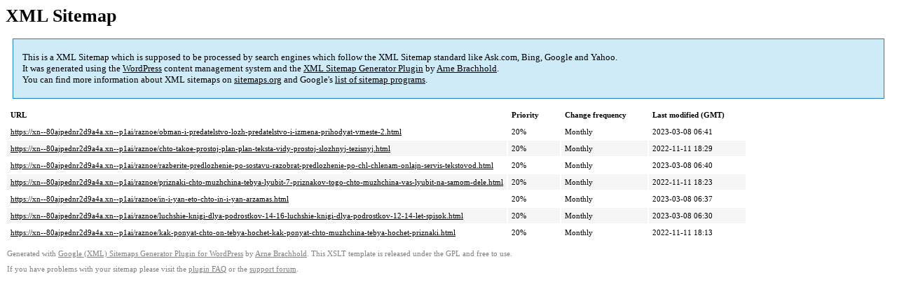

--- FILE ---
content_type: text/xml
request_url: https://xn--80ajpednr2d9a4a.xn--p1ai/sitemap-pt-post-p6-2022-08.xml
body_size: 585
content:
<?xml version='1.0' encoding='UTF-8'?><?xml-stylesheet type='text/xsl' href='https://xn--80ajpednr2d9a4a.xn--p1ai/wp-content/mu-plugins/google-sitemap-generator/sitemap.xsl'?><!-- sitemap-generator-url='http://www.arnebrachhold.de' sitemap-generator-version='4.1.7' -->
<!-- generated-on='05.01.2026 20:56' -->
<urlset xmlns:xsi='http://www.w3.org/2001/XMLSchema-instance' xsi:schemaLocation='http://www.sitemaps.org/schemas/sitemap/0.9 http://www.sitemaps.org/schemas/sitemap/0.9/sitemap.xsd' xmlns='http://www.sitemaps.org/schemas/sitemap/0.9'>	<url>
		<loc>https://xn--80ajpednr2d9a4a.xn--p1ai/raznoe/obman-i-predatelstvo-lozh-predatelstvo-i-izmena-prihodyat-vmeste-2.html</loc>
		<lastmod>2023-03-08T06:41:48+00:00</lastmod>
		<changefreq>monthly</changefreq>
		<priority>0.2</priority>
	</url>
	<url>
		<loc>https://xn--80ajpednr2d9a4a.xn--p1ai/raznoe/chto-takoe-prostoj-plan-plan-teksta-vidy-prostoj-slozhnyj-tezisnyj.html</loc>
		<lastmod>2022-11-11T18:29:56+00:00</lastmod>
		<changefreq>monthly</changefreq>
		<priority>0.2</priority>
	</url>
	<url>
		<loc>https://xn--80ajpednr2d9a4a.xn--p1ai/raznoe/razberite-predlozhenie-po-sostavu-razobrat-predlozhenie-po-chl-chlenam-onlajn-servis-tekstovod.html</loc>
		<lastmod>2023-03-08T06:40:04+00:00</lastmod>
		<changefreq>monthly</changefreq>
		<priority>0.2</priority>
	</url>
	<url>
		<loc>https://xn--80ajpednr2d9a4a.xn--p1ai/raznoe/priznaki-chto-muzhchina-tebya-lyubit-7-priznakov-togo-chto-muzhchina-vas-lyubit-na-samom-dele.html</loc>
		<lastmod>2022-11-11T18:23:38+00:00</lastmod>
		<changefreq>monthly</changefreq>
		<priority>0.2</priority>
	</url>
	<url>
		<loc>https://xn--80ajpednr2d9a4a.xn--p1ai/raznoe/in-i-yan-eto-chto-in-i-yan-arzamas.html</loc>
		<lastmod>2023-03-08T06:37:39+00:00</lastmod>
		<changefreq>monthly</changefreq>
		<priority>0.2</priority>
	</url>
	<url>
		<loc>https://xn--80ajpednr2d9a4a.xn--p1ai/raznoe/luchshie-knigi-dlya-podrostkov-14-16-luchshie-knigi-dlya-podrostkov-12-14-let-spisok.html</loc>
		<lastmod>2023-03-08T06:30:31+00:00</lastmod>
		<changefreq>monthly</changefreq>
		<priority>0.2</priority>
	</url>
	<url>
		<loc>https://xn--80ajpednr2d9a4a.xn--p1ai/raznoe/kak-ponyat-chto-on-tebya-hochet-kak-ponyat-chto-muzhchina-tebya-hochet-priznaki.html</loc>
		<lastmod>2022-11-11T18:13:12+00:00</lastmod>
		<changefreq>monthly</changefreq>
		<priority>0.2</priority>
	</url>
</urlset><!-- Request ID: ccf35152f2baf46bee1bc5989344f726; Queries for sitemap: 18; Total queries: 48; Seconds: $end_time; Memory for sitemap: 0MB; Total memory: 2MB -->
